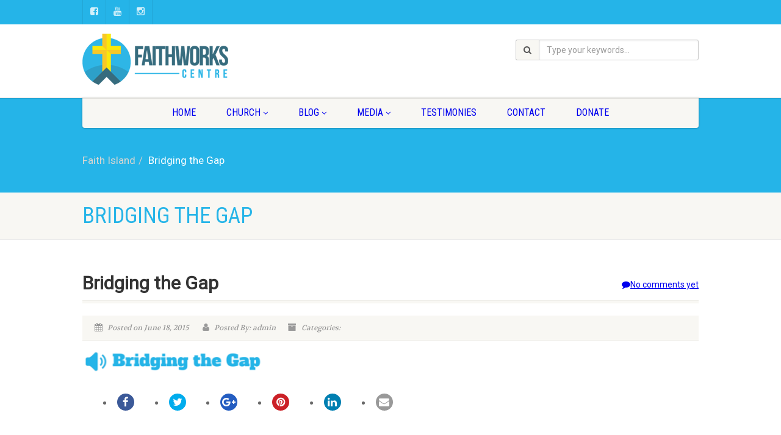

--- FILE ---
content_type: text/html; charset=UTF-8
request_url: https://faithisland.org/bridging-the-gap/
body_size: 11274
content:
<!DOCTYPE html> <!--// OPEN HTML //--><html lang="en"
 prefix="og: http://ogp.me/ns#"  class="no-js"><head> <!--// SITE TITLE //--><title> Bridging the Gap | Faith Island</title> <!--// SITE META //--><meta charset="UTF-8" /> <!-- Mobile Specific Metas
 ================================================== --><meta name="viewport" content="width=device-width, user-scalable=no, initial-scale=1.0, minimum-scale=1.0, maximum-scale=1.0"><meta name="format-detection" content="telephone=no"> <!--// PINGBACK & FAVICON //--><link rel="pingback" href="https://faithisland.org/xmlrpc.php" /><link rel="shortcut icon" href="https://faithisland.org/wp-content/uploads/2014/09/favicon.png" /> <!-- CSS
 ================================================== --> <!--[if lte IE 8]><link rel="stylesheet" type="text/css" href="https://faithisland.org/wp-content/themes/NativeChurch/css/ie8.css" media="screen" /><![endif]--><title>Bridging the Gap &#8211; Faith Island</title> <script>/* You can add more configuration options to webfontloader by previously defining the WebFontConfig with your options */
                            if ( typeof WebFontConfig === "undefined" ) {
                                WebFontConfig = new Object();
                            }
                            WebFontConfig['google'] = {families: ['Roboto', 'Roboto+Condensed', 'Volkhov&subset=latin']};

                            (function() {
                                var wf = document.createElement( 'script' );
                                wf.src = 'https://ajax.googleapis.com/ajax/libs/webfont/1.5.3/webfont.js';
                                wf.type = 'text/javascript';
                                wf.async = 'true';
                                var s = document.getElementsByTagName( 'script' )[0];
                                s.parentNode.insertBefore( wf, s );
                            })();</script> <meta name='robots' content='max-image-preview:large' /><link rel='dns-prefetch' href='//s0.wp.com' /><link rel='dns-prefetch' href='//secure.gravatar.com' /><link rel='dns-prefetch' href='//s.w.org' /><link rel="alternate" type="application/rss+xml" title="Faith Island &raquo; Feed" href="https://faithisland.org/feed/" /><link rel="alternate" type="application/rss+xml" title="Faith Island &raquo; Comments Feed" href="https://faithisland.org/comments/feed/" /><link rel="alternate" type="application/rss+xml" title="Faith Island &raquo; Bridging the Gap Comments Feed" href="https://faithisland.org/feed/?attachment_id=3708" /> <script type="text/javascript">window._wpemojiSettings = {"baseUrl":"https:\/\/s.w.org\/images\/core\/emoji\/13.0.1\/72x72\/","ext":".png","svgUrl":"https:\/\/s.w.org\/images\/core\/emoji\/13.0.1\/svg\/","svgExt":".svg","source":{"concatemoji":"https:\/\/faithisland.org\/wp-includes\/js\/wp-emoji-release.min.js?ver=5.7.14"}};
			!function(e,a,t){var n,r,o,i=a.createElement("canvas"),p=i.getContext&&i.getContext("2d");function s(e,t){var a=String.fromCharCode;p.clearRect(0,0,i.width,i.height),p.fillText(a.apply(this,e),0,0);e=i.toDataURL();return p.clearRect(0,0,i.width,i.height),p.fillText(a.apply(this,t),0,0),e===i.toDataURL()}function c(e){var t=a.createElement("script");t.src=e,t.defer=t.type="text/javascript",a.getElementsByTagName("head")[0].appendChild(t)}for(o=Array("flag","emoji"),t.supports={everything:!0,everythingExceptFlag:!0},r=0;r<o.length;r++)t.supports[o[r]]=function(e){if(!p||!p.fillText)return!1;switch(p.textBaseline="top",p.font="600 32px Arial",e){case"flag":return s([127987,65039,8205,9895,65039],[127987,65039,8203,9895,65039])?!1:!s([55356,56826,55356,56819],[55356,56826,8203,55356,56819])&&!s([55356,57332,56128,56423,56128,56418,56128,56421,56128,56430,56128,56423,56128,56447],[55356,57332,8203,56128,56423,8203,56128,56418,8203,56128,56421,8203,56128,56430,8203,56128,56423,8203,56128,56447]);case"emoji":return!s([55357,56424,8205,55356,57212],[55357,56424,8203,55356,57212])}return!1}(o[r]),t.supports.everything=t.supports.everything&&t.supports[o[r]],"flag"!==o[r]&&(t.supports.everythingExceptFlag=t.supports.everythingExceptFlag&&t.supports[o[r]]);t.supports.everythingExceptFlag=t.supports.everythingExceptFlag&&!t.supports.flag,t.DOMReady=!1,t.readyCallback=function(){t.DOMReady=!0},t.supports.everything||(n=function(){t.readyCallback()},a.addEventListener?(a.addEventListener("DOMContentLoaded",n,!1),e.addEventListener("load",n,!1)):(e.attachEvent("onload",n),a.attachEvent("onreadystatechange",function(){"complete"===a.readyState&&t.readyCallback()})),(n=t.source||{}).concatemoji?c(n.concatemoji):n.wpemoji&&n.twemoji&&(c(n.twemoji),c(n.wpemoji)))}(window,document,window._wpemojiSettings);</script> <style type="text/css">img.wp-smiley,
img.emoji {
	display: inline !important;
	border: none !important;
	box-shadow: none !important;
	height: 1em !important;
	width: 1em !important;
	margin: 0 .07em !important;
	vertical-align: -0.1em !important;
	background: none !important;
	padding: 0 !important;
}</style><link rel='stylesheet' id='wpfb-css'  href='//faithisland.org/wp-content/plugins/wp-filebase/wp-filebase.css?t=1461778259&#038;ver=3.4.4' type='text/css' media='all' /><link rel='stylesheet' id='wp-block-library-css'  href='https://faithisland.org/wp-includes/css/dist/block-library/style.min.css?ver=5.7.14' type='text/css' media='all' /><link rel='stylesheet' id='contact-form-7-css'  href='https://faithisland.org/wp-content/plugins/contact-form-7/includes/css/styles.css?ver=5.1.3' type='text/css' media='all' /><link rel='stylesheet' id='email-before-download-css'  href='https://faithisland.org/wp-content/plugins/email-before-download/public/css/email-before-download-public.css?ver=5.1.9' type='text/css' media='all' /><link rel='stylesheet' id='magic-liquidizer-table-style-css'  href='https://faithisland.org/wp-content/plugins/magic-liquidizer-responsive-table/idcss/ml-responsive-table.css?ver=2.0.3' type='text/css' media='all' /><link rel='stylesheet' id='perfect-pullquotes-styles-css'  href='https://faithisland.org/wp-content/plugins/perfect-pullquotes/perfect-pullquotes.css?ver=1.7.5' type='text/css' media='all' /><link rel='stylesheet' id='related-posts-by-taxonomy-css'  href='https://faithisland.org/wp-content/plugins/related-posts-by-taxonomy/includes/assets/css/styles.css?ver=5.7.14' type='text/css' media='all' /><link rel='stylesheet' id='give-styles-css'  href='https://faithisland.org/wp-content/plugins/give/assets/dist/css/give.css?ver=2.9.5' type='text/css' media='all' /><link rel='stylesheet' id='dlm-frontend-css'  href='https://faithisland.org/wp-content/plugins/download-monitor/assets/css/frontend.css?ver=5.7.14' type='text/css' media='all' /> <!-- Inline jetpack_facebook_likebox --><style id='jetpack_facebook_likebox-inline-css' type='text/css'>.widget_facebook_likebox {
	overflow: hidden;
}</style><link rel='stylesheet' id='imic_bootstrap-css'  href='https://faithisland.org/wp-content/themes/NativeChurch/assets/css/bootstrap.css?ver=1.1' type='text/css' media='all' /><link rel='stylesheet' id='imic_fontawesome-css'  href='https://faithisland.org/wp-content/themes/NativeChurch/assets/css/font-awesome.css?ver=1.1' type='text/css' media='all' /><link rel='stylesheet' id='imic_animations-css'  href='https://faithisland.org/wp-content/themes/NativeChurch/assets/css/animations.css?ver=1.1' type='text/css' media='all' /><link rel='stylesheet' id='imic_mediaelementplayer-css'  href='https://faithisland.org/wp-content/themes/NativeChurch/assets/vendor/mediaelement/mediaelementplayer.css?ver=1.1' type='text/css' media='all' /><link rel='stylesheet' id='imic_main-css'  href='https://faithisland.org/wp-content/themes/NativeChurch-child-01/style.css?ver=1.1' type='text/css' media='all' /><link rel='stylesheet' id='imic_prettyPhoto-css'  href='https://faithisland.org/wp-content/themes/NativeChurch/assets/vendor/prettyphoto/css/prettyPhoto.css?ver=1.1' type='text/css' media='all' /><link rel='stylesheet' id='jetpack_css-css'  href='https://faithisland.org/wp-content/plugins/jetpack/css/jetpack.css?ver=6.8.1' type='text/css' media='all' /> <script type='text/javascript' src='https://faithisland.org/wp-includes/js/jquery/jquery.js?ver=3.5.1' id='jquery-core-js'></script> <script type='text/javascript' src='https://faithisland.org/wp-includes/js/jquery/jquery-migrate.min.js?ver=3.3.2' id='jquery-migrate-js'></script> <script type='text/javascript' id='ajax-login-script-js-extra'>/* <![CDATA[ */
var ajax_login_object = {"ajaxurl":"https:\/\/faithisland.org\/wp-admin\/admin-ajax.php","loadingmessage":"Sending user info, please wait..."};
/* ]]> */</script> <script type='text/javascript' src='https://faithisland.org/wp-content/themes/NativeChurch/assets/js/ajax-login-script.js?ver=5.7.14' id='ajax-login-script-js'></script> <script type='text/javascript' src='https://faithisland.org/wp-content/plugins/magic-liquidizer-responsive-table/idjs/ml.responsive.table.min.js?ver=2.0.3' id='magic-liquidizer-table-js'></script> <script type='text/javascript' src='https://faithisland.org/wp-content/plugins/give/assets/dist/js/babel-polyfill.js?ver=2.9.5' id='babel-polyfill-js'></script> <script type='text/javascript' id='give-js-extra'>/* <![CDATA[ */
var give_global_vars = {"ajaxurl":"https:\/\/faithisland.org\/wp-admin\/admin-ajax.php","checkout_nonce":"484b2b5116","currency":"CAD","currency_sign":"$","currency_pos":"before","thousands_separator":",","decimal_separator":".","no_gateway":"Please select a payment method.","bad_minimum":"The minimum custom donation amount for this form is","bad_maximum":"The maximum custom donation amount for this form is","general_loading":"Loading...","purchase_loading":"Please Wait...","textForOverlayScreen":"<h3>Processing...<\/h3><p>This will only take a second!<\/p>","number_decimals":"2","is_test_mode":"","give_version":"2.9.5","magnific_options":{"main_class":"give-modal","close_on_bg_click":false},"form_translation":{"payment-mode":"Please select payment mode.","give_first":"Please enter your first name.","give_email":"Please enter a valid email address.","give_user_login":"Invalid email address or username.","give_user_pass":"Enter a password.","give_user_pass_confirm":"Enter the password confirmation.","give_agree_to_terms":"You must agree to the terms and conditions."},"confirm_email_sent_message":"Please check your email and click on the link to access your complete donation history.","ajax_vars":{"ajaxurl":"https:\/\/faithisland.org\/wp-admin\/admin-ajax.php","ajaxNonce":"eb5b2ee75b","loading":"Loading","select_option":"Please select an option","default_gateway":"paypal","permalinks":"1","number_decimals":2},"cookie_hash":"8cd3b0f81582348061cbbf466a27b9c1","session_nonce_cookie_name":"wp-give_session_reset_nonce_8cd3b0f81582348061cbbf466a27b9c1","session_cookie_name":"wp-give_session_8cd3b0f81582348061cbbf466a27b9c1","delete_session_nonce_cookie":"0"};
var giveApiSettings = {"root":"https:\/\/faithisland.org\/wp-json\/give-api\/v2\/","rest_base":"give-api\/v2"};
/* ]]> */</script> <script type='text/javascript' src='https://faithisland.org/wp-content/plugins/give/assets/dist/js/give.js?ver=2.9.5' id='give-js'></script> <script type='text/javascript' src='https://faithisland.org/wp-content/themes/NativeChurch/assets/js/modernizr.js?ver=jquery' id='imic_jquery_modernizr-js'></script> <link rel="https://api.w.org/" href="https://faithisland.org/wp-json/" /><link rel="alternate" type="application/json" href="https://faithisland.org/wp-json/wp/v2/media/3708" /><link rel="EditURI" type="application/rsd+xml" title="RSD" href="https://faithisland.org/xmlrpc.php?rsd" /><link rel="wlwmanifest" type="application/wlwmanifest+xml" href="https://faithisland.org/wp-includes/wlwmanifest.xml" /><meta name="generator" content="WordPress 5.7.14" /><link rel='shortlink' href='https://wp.me/a5CFaY-XO' /><link rel="alternate" type="application/json+oembed" href="https://faithisland.org/wp-json/oembed/1.0/embed?url=https%3A%2F%2Ffaithisland.org%2Fbridging-the-gap%2F" /><link rel="alternate" type="text/xml+oembed" href="https://faithisland.org/wp-json/oembed/1.0/embed?url=https%3A%2F%2Ffaithisland.org%2Fbridging-the-gap%2F&#038;format=xml" /> <!-- Global site tag (gtag.js) - Google Analytics --> <script async src="https://www.googletagmanager.com/gtag/js?id=UA-60386980-1"></script> <script>window.dataLayer = window.dataLayer || [];
  function gtag(){dataLayer.push(arguments);}
  gtag('js', new Date());

  gtag('config', 'UA-60386980-1');</script> <meta name="facebook-domain-verification" content="t6o3kvuet8ntccf917bgelqwcma76b" /> <script type="application/ld+json">{
  "@context": "https://schema.org",
  "@type": "LocalBusiness",
  "name": "Faithworks Centre",
  "image": "https://i0.wp.com/faithisland.org/wp-content/uploads/2014/02/5822547.jpg",
  "@id": "https://faithisland.org",
  "url": "https://faithisland.org",
  "telephone": "1-902-566-2257",
  "address": {
    "@type": "PostalAddress",
    "streetAddress": "1288 Loyalist Rd.",
    "addressLocality": "North Wiltshire",
    "addressRegion": "PE",
    "postalCode": "C0A 1Y0",
    "addressCountry": "CA"
  },
  "geo": {
    "@type": "GeoCoordinates",
    "latitude": 46.2950033,
    "longitude": -63.23854869999999
  },
  "openingHoursSpecification": [{
    "@type": "OpeningHoursSpecification",
    "dayOfWeek": [
      "Monday",
      "Tuesday",
      "Wednesday",
      "Thursday",
      "Friday"
    ],
    "opens": "09:00",
    "closes": "17:00"
  },{
    "@type": "OpeningHoursSpecification",
    "dayOfWeek": "Sunday",
    "opens": "09:00",
    "closes": "13:00"
  }],
  "sameAs": [
    "https://www.facebook.com/faithisland/",
    "https://www.youtube.com/c/FaithislandOrg"
  ] 
}</script><!--<meta name="NextGEN" version="3.2.4" /> --><meta name="generator" content="Give v2.9.5" /><link rel='dns-prefetch' href='//v0.wordpress.com'/><link rel='dns-prefetch' href='//i0.wp.com'/><link rel='dns-prefetch' href='//i1.wp.com'/><link rel='dns-prefetch' href='//i2.wp.com'/><style type='text/css'>img#wpstats{display:none}</style><script>!function(f,b,e,v,n,t,s){if(f.fbq)return;n=f.fbq=function(){n.callMethod?
n.callMethod.apply(n,arguments):n.queue.push(arguments)};if(!f._fbq)f._fbq=n;
n.push=n;n.loaded=!0;n.version='2.0';n.queue=[];t=b.createElement(e);t.async=!0;
t.src=v;s=b.getElementsByTagName(e)[0];s.parentNode.insertBefore(t,s)}(window,
document,'script','https://connect.facebook.net/en_US/fbevents.js');

fbq('init', '561015217403750');
fbq('track', "PageView");</script><style type="text/css">.text-primary, .btn-primary .badge, .btn-link,a.list-group-item.active > .badge,.nav-pills > .active > a > .badge, p.drop-caps:first-child:first-letter, .accent-color, .events-listing .event-detail h4 a, .featured-sermon h4 a, .page-header h1, .post-more, ul.nav-list-primary > li a:hover, .widget_recent_comments a, .navigation .megamenu-container .megamenu-sub-title, .woocommerce div.product span.price, .woocommerce div.product p.price, .woocommerce #content div.product span.price, .woocommerce #content div.product p.price, .woocommerce-page div.product span.price, .woocommerce-page div.product p.price, .woocommerce-page #content div.product span.price, .woocommerce-page #content div.product p.price, .woocommerce ul.products li.product .price, .woocommerce-page ul.products li.product .price, .cause-item .progress-label, .payment-to-cause a, .event-ticket h4, .event-ticket .ticket-ico{color:#25b4e8;}a:hover{color:#25b4e8;}.events-listing .event-detail h4 a:hover, .featured-sermon h4 a:hover, .featured-gallery p, .post-more:hover, .widget_recent_comments a:hover{opacity:.9}p.drop-caps.secondary:first-child:first-letter, .accent-bg, .fa.accent-color, .btn-primary,.btn-primary.disabled,.btn-primary[disabled],fieldset[disabled] .btn-primary,.btn-primary.disabled:hover,.btn-primary[disabled]:hover,fieldset[disabled] .btn-primary:hover,.btn-primary.disabled:focus,.btn-primary[disabled]:focus,fieldset[disabled] .btn-primary:focus,.btn-primary.disabled:active,.btn-primary[disabled]:active,fieldset[disabled] .btn-primary:active,.btn-primary.disabled.active,.btn-primary[disabled].active,fieldset[disabled] .btn-primary.active,.dropdown-menu > .active > a,.dropdown-menu > .active > a:hover,.dropdown-menu > .active > a:focus,.nav-pills > li.active > a,.nav-pills > li.active > a:hover, .nav-pills > li.active > a:focus,.pagination > .active > a,.pagination > .active > span,.pagination > .active > a:hover,.pagination > .active > span:hover,.pagination > .active > a:focus,.pagination > .active > span:focus,.label-primary,.progress-bar,a.list-group-item.active,a.list-group-item.active:hover,a.list-group-item.active:focus,.panel-primary > .panel-heading, .carousel-indicators .active, .owl-theme .owl-controls .owl-page.active span, .owl-theme .owl-controls.clickable .owl-page:hover span, hr.sm, .flex-control-nav a:hover, .flex-control-nav a.flex-active, .title-note, .timer-col #days, .featured-block strong, .featured-gallery, .nav-backed-header, .next-prev-nav a, .event-description .panel-heading, .media-box .media-box-wrapper, .staff-item .social-icons a, .accordion-heading .accordion-toggle.active, .accordion-heading:hover .accordion-toggle, .accordion-heading:hover .accordion-toggle.inactive, .nav-tabs li a:hover, .nav-tabs li a:active, .nav-tabs li.active a, .site-header .social-icons a, .timeline > li > .timeline-badge, .header-style3 .toprow, .featured-star, .featured-event-time,.goingon-events-floater-inner, .ticket-cost, .bbp-search-form input[type="submit"]:hover{background-color: #25b4e8;}.fc-event{background-color: #25b4e8;}.mejs-controls .mejs-time-rail .mejs-time-loaded, p.demo_store, .woocommerce a.button.alt, .woocommerce button.button.alt, .woocommerce input.button.alt, .woocommerce #respond input#submit.alt, .woocommerce #content input.button.alt, .woocommerce-page a.button.alt, .woocommerce-page button.button.alt, .woocommerce-page input.button.alt, .woocommerce-page #respond input#submit.alt, .woocommerce-page #content input.button.alt, .woocommerce span.onsale, .woocommerce-page span.onsale, .wpcf7-form .wpcf7-submit, .woocommerce .widget_price_filter .ui-slider .ui-slider-handle, .woocommerce-page .widget_price_filter .ui-slider .ui-slider-handle, .woocommerce .widget_layered_nav ul li.chosen a, .woocommerce-page .widget_layered_nav ul li.chosen a{background: #25b4e8;}.share-buttons.share-buttons-tc > li > a{background: . $customColor . !important;}.btn-primary:hover,.btn-primary:focus,.btn-primary:active,.btn-primary.active,.open .dropdown-toggle.btn-primary, .next-prev-nav a:hover, .staff-item .social-icons a:hover, .site-header .social-icons a:hover, .woocommerce a.button.alt:hover, .woocommerce button.button.alt:hover, .woocommerce input.button.alt:hover, .woocommerce #respond input#submit.alt:hover, .woocommerce #content input.button.alt:hover, .woocommerce-page a.button.alt:hover, .woocommerce-page button.button.alt:hover, .woocommerce-page input.button.alt:hover, .woocommerce-page #respond input#submit.alt:hover, .woocommerce-page #content input.button.alt:hover, .woocommerce a.button.alt:active, .woocommerce button.button.alt:active, .woocommerce input.button.alt:active, .woocommerce #respond input#submit.alt:active, .woocommerce #content input.button.alt:active, .woocommerce-page a.button.alt:active, .woocommerce-page button.button.alt:active, .woocommerce-page input.button.alt:active, .woocommerce-page #respond input#submit.alt:active, .woocommerce-page #content input.button.alt:active, .wpcf7-form .wpcf7-submit{background: #25b4e8;opacity:.9}.woocommerce .woocommerce-info, .woocommerce-page .woocommerce-info, .woocommerce .woocommerce-message, .woocommerce-page .woocommerce-message{border-top-color: #25b4e8;}.nav .open > a,.nav .open > a:hover,.nav .open > a:focus,.pagination > .active > a,.pagination > .active > span,.pagination > .active > a:hover,.pagination > .active > span:hover,.pagination > .active > a:focus,.pagination > .active > span:focus,a.thumbnail:hover,a.thumbnail:focus,a.thumbnail.active,a.list-group-item.active,a.list-group-item.active:hover,a.list-group-item.active:focus,.panel-primary,.panel-primary > .panel-heading, .fc-events, .event-ticket-left .ticket-handle{border-color:#25b4e8;}.fc-event{border-color:#25b4e8;}.panel-primary > .panel-heading + .panel-collapse .panel-body{border-top-color:#25b4e8;}.panel-primary > .panel-footer + .panel-collapse .panel-body{border-bottom-color:#25b4e8;}blockquote{border-left-color:#25b4e8;}@media (min-width:1200px){.container{width:1040px;} .navigation{width:1010px}}
		body.boxed .body{max-width:1080px}
		@media (min-width: 1200px) {body.boxed .body .site-header, body.boxed .body .main-menu-wrapper{width:1080px;}}.recurring-info-icon{display:inline-block;}.event-detail h4 a[href^="https://www.google"]:before, .events-grid .grid-content h3 a[href^="https://www.google"]:before, h3.timeline-title a[href^="https://www.google"]:before{display:inline-block;}
			.content{min-height:400px;}.site-header .topbar{height:120px;}.site-header h1.logo{height:105px;}.home .hero-slider{top:-121px;margin-bottom:-121px;}.home .slider-revolution-new{top:-121px;margin-bottom:-121px;}.header-style4 .top-navigation > li ul{top:120px;}.header-style4 .top-navigation > li > a{line-height:120px;}@media only screen and (max-width: 992px) {.main-menu-wrapper{top:120px;}}@media only screen and (max-width: 992px) {.header-style3 .main-menu-wrapper{top:159px;}.header-style4 #top-nav-clone{top:120px;}}@media only screen and (max-width: 767px) {.header-style3 .main-menu-wrapper{top:199px;}}
/*========== User Custom CSS Styles ==========*/
.post-content ul li {
list-style-type: disc;
    margin-left: 1.4em;
    list-style-position: inside;
}

.spins {
    margin: 10px auto 10px auto;
    text-align: center;
}

.spins_sidebar {
    display: none;
    text-align: center;
    max-width: 230px;
}

ul.nav.nav-pills.sort-source {
    visibility: hidden;
}

@media screen and (min-width: 1000px) {
    .spins{
        display: none;
    }
    .spins_sidebar{
        display: block;
    }
    
    .spins_sidebar img {
         -webkit-filter: drop-shadow(5px 5px 5px #222);
             filter: drop-shadow(5px 5px 5px #222);

    }
}



@media only screen and (max-width: 992px){
    ol.breadcrumb {
        padding: 10px 0 10px 0;
    }
}

@media only screen and (max-width: 600px){
    .toprow{
        display:none;
    }
}</style><style type="text/css" id="wp-custom-css">/*
Welcome to Custom CSS!

To learn how this works, see http://wp.me/PEmnE-Bt
*/
.page-content ul li {
	list-style-type: disc;
	list-style-position: inside;
}

li {
	font-size: 17px;
	line-height: 150%;
}

p {
	font-size: 17px;
	line-height: 150%;
	margin: 0 0 20px 0;
}

.post-content ul li {
	font-size: 17px;
	line-height: 150%;
	position: inside;
	padding-left: 10px;
}

.post-content ul {
	margin: 0 0 15px;
}

h2 {
	font-weight: bold;
}

a {
	color: #0000EE;
}</style><style type="text/css" title="dynamic-css" class="options-output">.content{padding-top:50px;padding-bottom:50px;}.site-header .topbar{background-color:rgba(255,255,255,0.8);}.is-sticky .main-menu-wrapper, .header-style4 .is-sticky .site-header .topbar, .header-style2 .is-sticky .main-menu-wrapper{background-color:rgba(255,255,255,0.8);}.navigation, .header-style2 .main-menu-wrapper{background-color:#F8F7F3;}.navigation > ul > li > a{opacity: 1;visibility: visible;-webkit-transition: opacity 0.24s ease-in-out;-moz-transition: opacity 0.24s ease-in-out;transition: opacity 0.24s ease-in-out;}.wf-loading .navigation > ul > li > a,{opacity: 0;}.ie.wf-loading .navigation > ul > li > a,{visibility: hidden;}.navigation > ul > li ul{background-color:#ffffff;}.navigation > ul > li.megamenu > ul:before, .navigation > ul > li ul:before{border-bottom-color:#ffffff;}.navigation > ul > li ul li ul:before{border-right-color:#ffffff;}.navigation > ul > li > ul li > a{border-bottom:1px solid #f8f7f3;}.navigation > ul > li > ul li > a{opacity: 1;visibility: visible;-webkit-transition: opacity 0.24s ease-in-out;-moz-transition: opacity 0.24s ease-in-out;transition: opacity 0.24s ease-in-out;}.wf-loading .navigation > ul > li > ul li > a,{opacity: 0;}.ie.wf-loading .navigation > ul > li > ul li > a,{visibility: hidden;}.site-header .menu-toggle{color:#5e5e5e;font-size:18px;opacity: 1;visibility: visible;-webkit-transition: opacity 0.24s ease-in-out;-moz-transition: opacity 0.24s ease-in-out;transition: opacity 0.24s ease-in-out;}.wf-loading .site-header .menu-toggle,{opacity: 0;}.ie.wf-loading .site-header .menu-toggle,{visibility: hidden;}.top-navigation > li > a{opacity: 1;visibility: visible;-webkit-transition: opacity 0.24s ease-in-out;-moz-transition: opacity 0.24s ease-in-out;transition: opacity 0.24s ease-in-out;}.wf-loading .top-navigation > li > a,{opacity: 0;}.ie.wf-loading .top-navigation > li > a,{visibility: hidden;}.top-navigation > li ul{background-color:#ffffff;}.top-navigation > li.megamenu > ul:before, .top-navigation > li ul:before{border-bottom-color:#ffffff;}.top-navigation > li ul li ul:before{border-right-color:#ffffff;}.top-navigation > li > ul li > a{border-bottom:1px solid #f8f7f3;}.top-navigation > li > ul li > a{opacity: 1;visibility: visible;-webkit-transition: opacity 0.24s ease-in-out;-moz-transition: opacity 0.24s ease-in-out;transition: opacity 0.24s ease-in-out;}.wf-loading .top-navigation > li > ul li > a,{opacity: 0;}.ie.wf-loading .top-navigation > li > ul li > a,{visibility: hidden;}.site-footer{background-color:#F8F7F3;}.site-footer{padding-top:50px;padding-bottom:50px;}.site-footer, .site-footer p{opacity: 1;visibility: visible;-webkit-transition: opacity 0.24s ease-in-out;-moz-transition: opacity 0.24s ease-in-out;transition: opacity 0.24s ease-in-out;}.wf-loading .site-footer, .site-footer p,{opacity: 0;}.ie.wf-loading .site-footer, .site-footer p,{visibility: hidden;}.site-footer .widgettitle{color:#333333;opacity: 1;visibility: visible;-webkit-transition: opacity 0.24s ease-in-out;-moz-transition: opacity 0.24s ease-in-out;transition: opacity 0.24s ease-in-out;}.wf-loading .site-footer .widgettitle,{opacity: 0;}.ie.wf-loading .site-footer .widgettitle,{visibility: hidden;}.site-footer .listing-header, .site-footer .post-title, .site-footer .listing .item, .site-footer .post-meta, .site-footer .widget h4.footer-widget-title, .site-footer .widget ul > li{border-bottom:1px solid #ECEAE4;}.site-footer-bottom{background-color:#ECEAE4;}.site-footer-bottom{padding-top:20px;padding-bottom:20px;}.site-footer-bottom .copyrights-col-left{opacity: 1;visibility: visible;-webkit-transition: opacity 0.24s ease-in-out;-moz-transition: opacity 0.24s ease-in-out;transition: opacity 0.24s ease-in-out;}.wf-loading .site-footer-bottom .copyrights-col-left,{opacity: 0;}.ie.wf-loading .site-footer-bottom .copyrights-col-left,{visibility: hidden;}.site-footer-bottom .social-icons a{background-color:#999999;}.site-footer-bottom .social-icons a:hover{background-color:#666666;}.site-footer-bottom .social-icons a{height:25px;width:25px;}.site-footer-bottom .social-icons a{line-height:25px;font-size:14px;opacity: 1;visibility: visible;-webkit-transition: opacity 0.24s ease-in-out;-moz-transition: opacity 0.24s ease-in-out;transition: opacity 0.24s ease-in-out;}.wf-loading .site-footer-bottom .social-icons a,{opacity: 0;}.ie.wf-loading .site-footer-bottom .social-icons a,{visibility: hidden;}h1,h2,h3,h4,h5,h6,body,.event-item .event-detail h4,.site-footer-bottom{font-family:Roboto;opacity: 1;visibility: visible;-webkit-transition: opacity 0.24s ease-in-out;-moz-transition: opacity 0.24s ease-in-out;transition: opacity 0.24s ease-in-out;}.wf-loading h1,h2,h3,h4,h5,h6,body,.event-item .event-detail h4,.site-footer-bottom,{opacity: 0;}.ie.wf-loading h1,h2,h3,h4,h5,h6,body,.event-item .event-detail h4,.site-footer-bottom,{visibility: hidden;}h4,.title-note,.btn,.top-navigation,.navigation,.notice-bar-title strong,.timer-col #days, .timer-col #hours, .timer-col #minutes, .timer-col #seconds,.event-date,.event-date .date,.featured-sermon .date,.page-header h1,.timeline > li > .timeline-badge span,.woocommerce a.button, .woocommerce button.button, .woocommerce input.button, .woocommerce #respond input#submit, .woocommerce #content input.button, .woocommerce-page a.button, .woocommerce-page button.button, .woocommerce-page input.button, .woocommerce-page #respond input#submit, .woocommerce-page #content input.button{font-family:"Roboto Condensed";opacity: 1;visibility: visible;-webkit-transition: opacity 0.24s ease-in-out;-moz-transition: opacity 0.24s ease-in-out;transition: opacity 0.24s ease-in-out;}.wf-loading h4,.title-note,.btn,.top-navigation,.navigation,.notice-bar-title strong,.timer-col #days, .timer-col #hours, .timer-col #minutes, .timer-col #seconds,.event-date,.event-date .date,.featured-sermon .date,.page-header h1,.timeline > li > .timeline-badge span,.woocommerce a.button, .woocommerce button.button, .woocommerce input.button, .woocommerce #respond input#submit, .woocommerce #content input.button, .woocommerce-page a.button, .woocommerce-page button.button, .woocommerce-page input.button, .woocommerce-page #respond input#submit, .woocommerce-page #content input.button,{opacity: 0;}.ie.wf-loading h4,.title-note,.btn,.top-navigation,.navigation,.notice-bar-title strong,.timer-col #days, .timer-col #hours, .timer-col #minutes, .timer-col #seconds,.event-date,.event-date .date,.featured-sermon .date,.page-header h1,.timeline > li > .timeline-badge span,.woocommerce a.button, .woocommerce button.button, .woocommerce input.button, .woocommerce #respond input#submit, .woocommerce #content input.button, .woocommerce-page a.button, .woocommerce-page button.button, .woocommerce-page input.button, .woocommerce-page #respond input#submit, .woocommerce-page #content input.button,{visibility: hidden;}blockquote p,.cursive,.meta-data,.fact{font-family:Volkhov;opacity: 1;visibility: visible;-webkit-transition: opacity 0.24s ease-in-out;-moz-transition: opacity 0.24s ease-in-out;transition: opacity 0.24s ease-in-out;}.wf-loading blockquote p,.cursive,.meta-data,.fact,{opacity: 0;}.ie.wf-loading blockquote p,.cursive,.meta-data,.fact,{visibility: hidden;}.page-content, .page-content p{opacity: 1;visibility: visible;-webkit-transition: opacity 0.24s ease-in-out;-moz-transition: opacity 0.24s ease-in-out;transition: opacity 0.24s ease-in-out;}.wf-loading .page-content, .page-content p,{opacity: 0;}.ie.wf-loading .page-content, .page-content p,{visibility: hidden;}.page-content h1{opacity: 1;visibility: visible;-webkit-transition: opacity 0.24s ease-in-out;-moz-transition: opacity 0.24s ease-in-out;transition: opacity 0.24s ease-in-out;}.wf-loading .page-content h1,{opacity: 0;}.ie.wf-loading .page-content h1,{visibility: hidden;}.page-content h2{opacity: 1;visibility: visible;-webkit-transition: opacity 0.24s ease-in-out;-moz-transition: opacity 0.24s ease-in-out;transition: opacity 0.24s ease-in-out;}.wf-loading .page-content h2,{opacity: 0;}.ie.wf-loading .page-content h2,{visibility: hidden;}.page-content h3{opacity: 1;visibility: visible;-webkit-transition: opacity 0.24s ease-in-out;-moz-transition: opacity 0.24s ease-in-out;transition: opacity 0.24s ease-in-out;}.wf-loading .page-content h3,{opacity: 0;}.ie.wf-loading .page-content h3,{visibility: hidden;}.page-content h4{opacity: 1;visibility: visible;-webkit-transition: opacity 0.24s ease-in-out;-moz-transition: opacity 0.24s ease-in-out;transition: opacity 0.24s ease-in-out;}.wf-loading .page-content h4,{opacity: 0;}.ie.wf-loading .page-content h4,{visibility: hidden;}.page-content h5{opacity: 1;visibility: visible;-webkit-transition: opacity 0.24s ease-in-out;-moz-transition: opacity 0.24s ease-in-out;transition: opacity 0.24s ease-in-out;}.wf-loading .page-content h5,{opacity: 0;}.ie.wf-loading .page-content h5,{visibility: hidden;}.page-content h6{opacity: 1;visibility: visible;-webkit-transition: opacity 0.24s ease-in-out;-moz-transition: opacity 0.24s ease-in-out;transition: opacity 0.24s ease-in-out;}.wf-loading .page-content h6,{opacity: 0;}.ie.wf-loading .page-content h6,{visibility: hidden;}</style></head> <!--// CLOSE HEAD //--><body class="attachment attachment-template-default single single-attachment postid-3708 attachmentid-3708 attachment-png"> <!--[if lt IE 7]><p class="chromeframe">You are using an outdated browser. <a href="http://browsehappy.com/">Upgrade your browser today</a> or <a href="http://www.google.com/chromeframe/?redirect=true">install Google Chrome Frame</a> to better experience this site.</p> <![endif]--><div class="body header-style3"><div class="toprow"><div class="container"><div class="row"><div class="col-md-6 col-sm-6"><nav class="top-menus"><ul><li><a href="https://facebook.com/faithworkspei" target="_blank"><i class="fa fa-facebook-square"></i></a></li><li><a href="https://www.youtube.com/@faithworkspei" target="_blank"><i class="fa fa-youtube"></i></a></li><li><a href="https://www.instagram.com/faithworkspei/" target="_blank"><i class="fa fa-instagram"></i></a></li></ul></nav></div><div class="col-md-6 col-sm-6"><nav class="top-menus pull-right"></nav></div></div></div></div> <!-- Start Site Header --><header class="site-header"><div class="topbar"><div class="container"><div class="row"><div class="col-md-4 col-sm-6 col-xs-8"><h1 class="logo"> <a href="https://faithisland.org" title="https://faithisland.org"><img src="https://faithisland.org/wp-content/uploads/2014/09/logo1.png" alt="Logo"></a></h1></div><div class="col-md-8 col-sm-6 col-xs-4"><div class="top-search hidden-sm hidden-xs"><form method="get" id="searchform" action="https://faithisland.org"><div class="input-group"> <span class="input-group-addon"><i class="fa fa-search"></i></span> <input type="text" class="form-control" name="s" id="s" placeholder="Type your keywords..."></div></form></div><a href="#" class="visible-sm visible-xs menu-toggle"><i class="fa fa-bars"></i></a></div></div></div></div><div class="main-menu-wrapper"><div class="container"><div class="row"><div class="col-md-12"><nav class="navigation"><ul id="menu-header-menu" class="sf-menu"><li  class="menu-item-1972 menu-item menu-item-type-post_type menu-item-object-page menu-item-home "><a href="https://faithisland.org/">Home<span class="nav-line"></span></a><li  class="menu-item-2655 menu-item menu-item-type-custom menu-item-object-custom menu-item-has-children "><a href="https://faithisland.org/church">Church<span class="nav-line"></span></a><ul class="sub-menu"><li  class="menu-item-3255 menu-item menu-item-type-post_type menu-item-object-page "><a href="https://faithisland.org/church/">Main</a><li  class="menu-item-7471 menu-item menu-item-type-post_type menu-item-object-page "><a href="https://faithisland.org/our-voice/">Our Voice Youth Team</a><li  class="menu-item-3254 menu-item menu-item-type-post_type menu-item-object-page "><a href="https://faithisland.org/what-to-expect/">What to Expect</a><li  class="menu-item-1973 menu-item menu-item-type-post_type menu-item-object-page "><a href="https://faithisland.org/about-us/">About Us</a><li  class="menu-item-2173 menu-item menu-item-type-post_type menu-item-object-page "><a href="https://faithisland.org/facilities/">Facilities</a><li  class="menu-item-2174 menu-item menu-item-type-post_type menu-item-object-page "><a href="https://faithisland.org/leadership/">Leadership</a><li  class="menu-item-2052 menu-item menu-item-type-post_type menu-item-object-page "><a href="https://faithisland.org/we-believe/">We Believe</a></ul><li  class="menu-item-1977 menu-item menu-item-type-post_type menu-item-object-page current_page_parent menu-item-has-children "><a href="https://faithisland.org/blog/">Blog<span class="nav-line"></span></a><ul class="sub-menu"><li  class="menu-item-5248 menu-item menu-item-type-post_type menu-item-object-page "><a href="https://faithisland.org/blog/start-here/">Start Here!</a></ul><li  class="menu-item-2656 menu-item menu-item-type-custom menu-item-object-custom menu-item-has-children "><a href="https://faithisland.org/sermons/">Media<span class="nav-line"></span></a><ul class="sub-menu"><li  class="menu-item-3250 menu-item menu-item-type-post_type menu-item-object-page "><a href="https://faithisland.org/sermons/">Sermon Messages</a><li  class="menu-item-3889 menu-item menu-item-type-post_type menu-item-object-page "><a href="https://faithisland.org/inspirational-bible-verses/">Inspirational Quotes</a><li  class="menu-item-7044 menu-item menu-item-type-custom menu-item-object-custom "><a href="https://faithisland.org/inspirational-messages/">Inspirational Messages</a><li  class="menu-item-5241 menu-item menu-item-type-post_type menu-item-object-page "><a href="https://faithisland.org/god-heals-anxiety-course/">Anxiety Course</a><li  class="menu-item-7052 menu-item menu-item-type-post_type menu-item-object-page "><a href="https://faithisland.org/god-heals/">Depression eBook</a></ul><li  class="menu-item-8034 menu-item menu-item-type-post_type menu-item-object-page "><a href="https://faithisland.org/testimonies/">Testimonies<span class="nav-line"></span></a><li  class="menu-item-1978 menu-item menu-item-type-post_type menu-item-object-page "><a href="https://faithisland.org/contact/">Contact<span class="nav-line"></span></a><li  class="menu-item-7956 menu-item menu-item-type-post_type menu-item-object-page "><a href="https://faithisland.org/donate/">Donate<span class="nav-line"></span></a></ul></nav></div></div></div></div></header> <!-- End Site Header --> <!-- Start Nav Backed Header --><div class="nav-backed-header parallax" style="background-image:url();"><div class="container"><div class="row"><div class="col-md-12"><ol class="breadcrumb"> <!-- Breadcrumb NavXT 6.3.0 --><li class="home"><span property="itemListElement" typeof="ListItem"><a property="item" typeof="WebPage" title="Go to Faith Island." href="https://faithisland.org" class="home" ><span property="name">Faith Island</span></a><meta property="position" content="1"></span></li><li class="post post-attachment current-item"><span class="post post-attachment current-item">Bridging the Gap</span></li></ol></div></div></div></div> <!-- End Nav Backed Header --> <!-- Start Page Header --><div class="page-header"><div class="container"><div class="row"><div class="col-md-12"><h1>Bridging the Gap</h1></div></div></div></div> <!-- End Page Header --><div class="main" role="main"><div id="content" class="content full"><div class="container"><div class="row"><div class="col-md-12" id="content-col"><header class="single-post-header clearfix"><div class="pull-right post-comments-count"> <a href="https://faithisland.org/bridging-the-gap/#respond" class="comments-link" ><i class="fa fa-comment"></i>No comments yet</a></div><h2 class="post-title">Bridging the Gap</h2></header><article class="post-content"> <span class="post-meta meta-data"> <span class="post-date-meta"><i class="fa fa-calendar"></i> Posted on June 18, 2015 </span> <span class="post-author-meta"><i class="fa fa-user"></i> Posted By: admin</span><span class="post-category-meta"><i class="fa fa-archive"></i> Categories: <a href=""></a> </span></span><div class="page-content"><p class="attachment"><a href='https://i0.wp.com/faithisland.org/wp-content/uploads/2015/06/Bridging-the-Gap.png?ssl=1'><img width="300" height="47" src="https://i0.wp.com/faithisland.org/wp-content/uploads/2015/06/Bridging-the-Gap.png?fit=300%2C47&amp;ssl=1" class="attachment-medium size-medium" alt="" loading="lazy" srcset="https://i0.wp.com/faithisland.org/wp-content/uploads/2015/06/Bridging-the-Gap.png?w=317&amp;ssl=1 317w, https://i0.wp.com/faithisland.org/wp-content/uploads/2015/06/Bridging-the-Gap.png?resize=300%2C47&amp;ssl=1 300w" sizes="(max-width: 300px) 100vw, 300px" /></a></p><div style="clear:both;"></div></div><div class="share-bar"><ul class="share-buttons"><li class="facebook-share"><a href="https://www.facebook.com/sharer/sharer.php?u=https://faithisland.org/bridging-the-gap/&amp;t=Bridging the Gap" target="_blank" title="Share on Facebook"><i class="fa fa-facebook"></i></a></li><li class="twitter-share"><a href="https://twitter.com/intent/tweet?source=https://faithisland.org/bridging-the-gap/&amp;text=Bridging the Gap:https://faithisland.org/bridging-the-gap/" target="_blank" title="Tweet"><i class="fa fa-twitter"></i></a></li><li class="google-share"><a href="https://plus.google.com/share?url=https://faithisland.org/bridging-the-gap/" target="_blank" title="Share on Google+"><i class="fa fa-google-plus"></i></a></li><li class="pinterest-share"><a href="http://pinterest.com/pin/create/button/?url=https://faithisland.org/bridging-the-gap/&amp;description=" target="_blank" title="Pin it"><i class="fa fa-pinterest"></i></a></li><li class="linkedin-share"><a href="http://www.linkedin.com/shareArticle?mini=true&url=https://faithisland.org/bridging-the-gap/&amp;title=Bridging the Gap&amp;summary=&amp;source=https://faithisland.org/bridging-the-gap/" target="_blank" title="Share on Linkedin"><i class="fa fa-linkedin"></i></a></li><li class="email-share"><a href="mailto:?subject=Bridging the Gap&amp;body=:https://faithisland.org/bridging-the-gap/" target="_blank" title="Email"><i class="fa fa-envelope"></i></a></li></ul></div></article><section class="post-comments"></section><div id="respond-wrap" class="clearfix"><section class="post-comment-form"><div id="respond" class="clearfix"><h3><i class="fa fa-share"></i> Post a comment</h3><div class="cancel-comment-reply"> <a rel="nofollow" id="cancel-comment-reply-link" href="/bridging-the-gap/#respond" style="display:none;">Cancel Reply</a></div><form action="https://faithisland.org/wp-comments-post.php" method="post" id="commentform"><div class="row"><div class="form-group"><div class="col-md-4 col-sm-4"> <input type="name" class="form-control input-lg" name="author" id="author" value="" size="22" tabindex="1" placeholder="Your name" /></div><div class="col-md-4 col-sm-4"> <input type="email" name="email" class="form-control input-lg" id="email" value="" size="22" tabindex="2" placeholder="Your email" /></div><div class="col-md-4 col-sm-4"> <input type="url" class="form-control input-lg" name="url" id="url" value="" size="22" tabindex="3" placeholder="Website (optional)" /></div></div></div><div class="row"><div class="form-group"><div class="col-md-12"><textarea name="comment" id="comment-textarea" class="form-control input-lg" cols="8" rows="4"  tabindex="4" placeholder="Your comment" ></textarea></div></div></div><div class="row"><div class="form-group"><div class="col-md-12"> <input name="submit" type="submit" class="btn btn-primary btn-lg" id="submit" tabindex="5" value="Submit your comment" /> <input type='hidden' name='comment_post_ID' value='3708' id='comment_post_ID' /> <input type='hidden' name='comment_parent' id='comment_parent' value='0' /><p style="display: none;"><input type="hidden" id="akismet_comment_nonce" name="akismet_comment_nonce" value="4fd4385fdb" /></p><input type="hidden" id="ak_js" name="ak_js" value="165"/><textarea name="ak_hp_textarea" cols="45" rows="8" maxlength="100" style="display: none !important;"></textarea></div></div></div></form></div></section></div></div></div></div></div></div><!-- Start Footer --><footer class="site-footer"><div class="container"><div class="row"><div class="col-md-4 col-sm-4 widget footer-widget widget_text"><h4 class="widgettitle">About us</h4><div class="textwidget"><img src="https://i0.wp.com/faithisland.org/wp-content/uploads/2014/09/logo1.png?w=680" data-recalc-dims="1"/> <br/><br/> Faithworks Centre is located just a few minutes outside of Charlottetown. The Centre is dedicated to reaching out to the larger community and help them build their faith.</div></div><div class="col-md-4 col-sm-4 widget footer-widget widget_nav_menu"><h4 class="widgettitle">Quick Contact</h4><div class="menu-footer-menu-container"><ul id="menu-footer-menu" class="menu"><li id="menu-item-2064" class="menu-item menu-item-type-post_type menu-item-object-page menu-item-home menu-item-2064"><a href="https://faithisland.org/">Home</a></li><li id="menu-item-1980" class="menu-item menu-item-type-post_type menu-item-object-page menu-item-1980"><a href="https://faithisland.org/about-us/">About Us</a></li><li id="menu-item-2067" class="menu-item menu-item-type-post_type menu-item-object-page current_page_parent menu-item-2067"><a href="https://faithisland.org/blog/">Blog</a></li><li id="menu-item-2066" class="menu-item menu-item-type-post_type menu-item-object-page menu-item-2066"><a href="https://faithisland.org/contact/">Contact</a></li></ul></div></div><div class="col-md-4 col-sm-4 widget footer-widget widget_text"><h4 class="widgettitle">Contact info</h4><div class="textwidget"><strong>Address:</strong> 1288 Loyalist Rd<br/> North Wiltshire, PE
C0A 1Y0<br/> <strong>Telephone:</strong> 902 566 2257<br/> <strong>Email:</strong> office@faithisland.org<br/><br/> Weekly Sunday Morning Services: 10:30 AM</div></div></div></div></footer><footer class="site-footer-bottom"><div class="container"><div class="row"><div class="copyrights-col-left col-md-6 col-sm-6"><p>&copy; 2026 Faith Island. All Rights Reserved</p></div><div class="copyrights-col-right col-md-6 col-sm-6"><div class="social-icons"> <a href="http://facebook.com/faithisland" target="_blank"><i class="fa fa-facebook"></i></a><a href="http://twitter.com/thefaithisland" target="_blank"><i class="fa fa-twitter"></i></a><a href="http://pinterest.com/faithisland" target="_blank"><i class="fa fa-pinterest"></i></a><a href="http://www.youtube.com/c/FaithislandOrg" target="_blank"><i class="fa fa-youtube"></i></a></div></div></div></div></footer> <a id="back-to-top"><i class="fa fa-angle-double-up"></i></a></div> <!-- End Boxed Body --> <!-- ngg_resource_manager_marker --><script type='text/javascript' src='https://faithisland.org/wp-content/plugins/jetpack/_inc/build/photon/photon.min.js?ver=20130122' id='jetpack-photon-js'></script>
<script type='text/javascript' id='cause-front-jquery-js-extra'>
/* <![CDATA[ */
var cause = {"register":"Register","paypal":"Pay For Event"};
/* ]]> */
</script>
<script type='text/javascript' src='https://faithisland.org/wp-content/plugins/Payment-Imithemes/js/cause.js?ver=5.7.14' id='cause-front-jquery-js'></script>
<script type='text/javascript' id='site_tracking-js-extra'>
/* <![CDATA[ */
var php_data = {"ac_settings":{"tracking_actid":999875648,"site_tracking_default":1,"site_tracking":1},"user_email":""};
/* ]]> */
</script>
<script type='text/javascript' src='https://faithisland.org/wp-content/plugins/activecampaign-subscription-forms/site_tracking.js?ver=5.7.14' id='site_tracking-js'></script>
<script type='text/javascript' id='contact-form-7-js-extra'>
/* <![CDATA[ */
var wpcf7 = {"apiSettings":{"root":"https:\/\/faithisland.org\/wp-json\/contact-form-7\/v1","namespace":"contact-form-7\/v1"}};
/* ]]> */
</script>
<script type='text/javascript' src='https://faithisland.org/wp-content/plugins/contact-form-7/includes/js/scripts.js?ver=5.1.3' id='contact-form-7-js'></script>
<script type='text/javascript' id='email-before-download-js-extra'>
/* <![CDATA[ */
var ebd_inline = {"ajaxurl":"https:\/\/faithisland.org\/wp-admin\/admin-ajax.php","ajax_nonce":"6a3b47ffb7"};
/* ]]> */
</script>
<script type='text/javascript' src='https://faithisland.org/wp-content/plugins/email-before-download/public/js/email-before-download-public.js?ver=5.1.9' id='email-before-download-js'></script>
<script type='text/javascript' src='https://s0.wp.com/wp-content/js/devicepx-jetpack.js?ver=202603' id='devicepx-js'></script>
<script type='text/javascript' src='https://secure.gravatar.com/js/gprofiles.js?ver=2026Janaa' id='grofiles-cards-js'></script>
<script type='text/javascript' id='wpgroho-js-extra'>
/* <![CDATA[ */
var WPGroHo = {"my_hash":""};
/* ]]> */
</script>
<script type='text/javascript' src='https://faithisland.org/wp-content/plugins/jetpack/modules/wpgroho.js?ver=5.7.14' id='wpgroho-js'></script>
<script type='text/javascript' src='https://faithisland.org/wp-content/themes/NativeChurch/assets/vendor/prettyphoto/js/prettyphoto.js?ver=1.1' id='imic_jquery_prettyphoto-js'></script>
<script type='text/javascript' src='https://faithisland.org/wp-content/themes/NativeChurch/assets/js/helper-plugins.js?ver=1.1' id='imic_jquery_helper_plugins-js'></script>
<script type='text/javascript' src='https://faithisland.org/wp-content/themes/NativeChurch/assets/js/bootstrap.js?ver=1.1' id='imic_jquery_bootstrap-js'></script>
<script type='text/javascript' src='https://faithisland.org/wp-content/themes/NativeChurch/assets/js/waypoints.js?ver=1.1' id='imic_jquery_waypoints-js'></script>
<script type='text/javascript' src='https://faithisland.org/wp-content/themes/NativeChurch/assets/vendor/mediaelement/mediaelement-and-player.min.js?ver=1.1' id='imic_jquery_mediaelement_and_player-js'></script>
<script type='text/javascript' src='https://faithisland.org/wp-content/themes/NativeChurch/assets/vendor/flexslider/js/jquery.flexslider.js?ver=1.1' id='imic_jquery_flexslider-js'></script>
<script type='text/javascript' src='https://faithisland.org/wp-content/themes/NativeChurch/assets/js/sticky.js?ver=1.1' id='imic_sticky-js'></script>
<script type='text/javascript' id='imic_jquery_init-js-extra'>
/* <![CDATA[ */
var initval = {"tmp":"https:\/\/faithisland.org\/wp-content\/themes\/NativeChurch"};
/* ]]> */
</script>
<script type='text/javascript' src='https://faithisland.org/wp-content/themes/NativeChurch/assets/js/init.js?ver=1.1' id='imic_jquery_init-js'></script>
<script type='text/javascript' src='https://faithisland.org/wp-includes/js/comment-reply.min.js?ver=5.7.14' id='comment-reply-js'></script>
<script type='text/javascript' id='agent-register-js-extra'>
/* <![CDATA[ */
var agent_register = {"ajaxurl":"https:\/\/faithisland.org\/wp-admin\/admin-ajax.php"};
/* ]]> */
</script>
<script type='text/javascript' src='https://faithisland.org/wp-content/themes/NativeChurch/assets/js/agent-register.js?ver=5.7.14' id='agent-register-js'></script>
<script type='text/javascript' id='event_ajax-js-extra'>
/* <![CDATA[ */
var urlajax = {"homeurl":"https:\/\/faithisland.org\/wp-content\/themes\/NativeChurch","ajaxurl":"https:\/\/faithisland.org\/wp-admin\/admin-ajax.php"};
/* ]]> */
</script>
<script type='text/javascript' src='https://faithisland.org/wp-content/themes/NativeChurch/assets/js/event_ajax.js?ver=5.7.14' id='event_ajax-js'></script>
<script type='text/javascript' id='jetpack-facebook-embed-js-extra'>
/* <![CDATA[ */
var jpfbembed = {"appid":"249643311490","locale":"en_US"};
/* ]]> */
</script>
<script type='text/javascript' src='https://faithisland.org/wp-content/plugins/jetpack/_inc/build/facebook-embed.min.js' id='jetpack-facebook-embed-js'></script>
<script type='text/javascript' src='https://faithisland.org/wp-includes/js/wp-embed.min.js?ver=5.7.14' id='wp-embed-js'></script>
<script async="async" type='text/javascript' src='https://faithisland.org/wp-content/plugins/akismet/_inc/form.js?ver=4.1.9' id='akismet-form-js'></script>
 <script type='text/javascript'>//<![CDATA[
    jQuery(document).ready(function($) { 
    	$('html').MagicLiquidizerTable({ whichelement: 'table', breakpoint: '780', headerSelector: 'thead td, thead th, tr th', bodyRowSelector: 'tbody tr, tr', table: '1' })
    })
	//]]></script> <div style="display:none"></div> <script type ="text/javascript">jQuery(document).ready(function(){

});</script><script type='text/javascript' src='https://stats.wp.com/e-202603.js' async='async' defer='defer'></script> <script type='text/javascript'>_stq = window._stq || [];
	_stq.push([ 'view', {v:'ext',j:'1:6.8.1',blog:'83096428',post:'3708',tz:'-3',srv:'faithisland.org'} ]);
	_stq.push([ 'clickTrackerInit', '83096428', '3708' ]);</script> <script>var QueryString = function () {
  // This function is anonymous, is executed immediately and 
  // the return value is assigned to QueryString!
  var query_string = {};
  var query = window.location.search.substring(1);
  var vars = query.split("&");
  for (var i=0;i<vars.length;i++) {
    var pair = vars[i].split("=");
        // If first entry with this name
    if (typeof query_string[pair[0]] === "undefined") {
      query_string[pair[0]] = decodeURIComponent(pair[1]);
        // If second entry with this name
    } else if (typeof query_string[pair[0]] === "string") {
      var arr = [ query_string[pair[0]],decodeURIComponent(pair[1]) ];
      query_string[pair[0]] = arr;
        // If third or later entry with this name
    } else {
      query_string[pair[0]].push(decodeURIComponent(pair[1]));
    }
  } 
  return query_string;
}();
$=jQuery;
$(function(){
	if(QueryString.short){
		$.ajax({
			type:'POST',
			url:'/wp-admin/admin-ajax.php',
			data:{action:'get_popup',id:3708,short1:QueryString.short},
			success:function(data){
				$('body').append(data);
			}
		});
	};
});</script> </body></html>